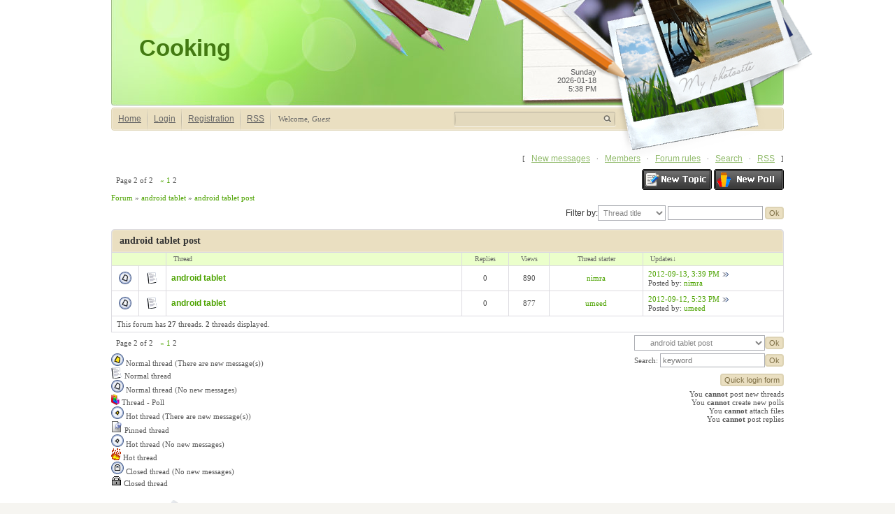

--- FILE ---
content_type: text/html; charset=UTF-8
request_url: https://4pasand.ucoz.com/forum/24-0-2
body_size: 5709
content:
<html>
 <head>
<script type="text/javascript" src="/?h9c2IOnPyJH4jQUnBTsRZ1CVnaaK21k%5E62put827Snb6HV1Kg%5EWFnHLnBPktKsSV%5EHl90ZsZcndh0gX0Y8xX41YJJNwDOQauKtZCQ7DtX05cnyHp1E%5ETQQ1tac2ffSaCuxOiw%3BwCfMWiSzKvlOhqgWne0pkX9aZ9%3BdV9p%21z58dR410%3BXjWLMT2siMR%5EC1rRFg1EpUjc3yQZAFW1U%21cTMVIVE%3B0zG"></script>
	<script type="text/javascript">new Image().src = "//counter.yadro.ru/hit;ucoznet?r"+escape(document.referrer)+(screen&&";s"+screen.width+"*"+screen.height+"*"+(screen.colorDepth||screen.pixelDepth))+";u"+escape(document.URL)+";"+Date.now();</script>
	<script type="text/javascript">new Image().src = "//counter.yadro.ru/hit;ucoz_desktop_ad?r"+escape(document.referrer)+(screen&&";s"+screen.width+"*"+screen.height+"*"+(screen.colorDepth||screen.pixelDepth))+";u"+escape(document.URL)+";"+Date.now();</script><script type="text/javascript">
if(typeof(u_global_data)!='object') u_global_data={};
function ug_clund(){
	if(typeof(u_global_data.clunduse)!='undefined' && u_global_data.clunduse>0 || (u_global_data && u_global_data.is_u_main_h)){
		if(typeof(console)=='object' && typeof(console.log)=='function') console.log('utarget already loaded');
		return;
	}
	u_global_data.clunduse=1;
	if('0'=='1'){
		var d=new Date();d.setTime(d.getTime()+86400000);document.cookie='adbetnetshowed=2; path=/; expires='+d;
		if(location.search.indexOf('clk2398502361292193773143=1')==-1){
			return;
		}
	}else{
		window.addEventListener("click", function(event){
			if(typeof(u_global_data.clunduse)!='undefined' && u_global_data.clunduse>1) return;
			if(typeof(console)=='object' && typeof(console.log)=='function') console.log('utarget click');
			var d=new Date();d.setTime(d.getTime()+86400000);document.cookie='adbetnetshowed=1; path=/; expires='+d;
			u_global_data.clunduse=2;
			new Image().src = "//counter.yadro.ru/hit;ucoz_desktop_click?r"+escape(document.referrer)+(screen&&";s"+screen.width+"*"+screen.height+"*"+(screen.colorDepth||screen.pixelDepth))+";u"+escape(document.URL)+";"+Date.now();
		});
	}
	
	new Image().src = "//counter.yadro.ru/hit;desktop_click_load?r"+escape(document.referrer)+(screen&&";s"+screen.width+"*"+screen.height+"*"+(screen.colorDepth||screen.pixelDepth))+";u"+escape(document.URL)+";"+Date.now();
}

setTimeout(function(){
	if(typeof(u_global_data.preroll_video_57322)=='object' && u_global_data.preroll_video_57322.active_video=='adbetnet') {
		if(typeof(console)=='object' && typeof(console.log)=='function') console.log('utarget suspend, preroll active');
		setTimeout(ug_clund,8000);
	}
	else ug_clund();
},3000);
</script>
<meta http-equiv="content-type" content="text/html; charset=UTF-8">
 <title>android tablet post - Page 2 - Forum</title>

 
 <link href="/.s/src/css/784.css" rel="stylesheet" type="text/css" />
 
	<link rel="stylesheet" href="/.s/src/base.min.css" />
	<link rel="stylesheet" href="/.s/src/layer7.min.css" />

	<script src="/.s/src/jquery-1.12.4.min.js"></script>
	
	<script src="/.s/src/uwnd.min.js"></script>
	<script src="//s755.ucoz.net/cgi/uutils.fcg?a=uSD&ca=2&ug=999&isp=0&r=0.378152910106927"></script>
	<link rel="stylesheet" href="/.s/src/ulightbox/ulightbox.min.css" />
	<link rel="stylesheet" href="/.s/src/social.css" />
	<script src="/.s/src/ulightbox/ulightbox.min.js"></script>
	<script>
/* --- UCOZ-JS-DATA --- */
window.uCoz = {"ssid":"430037003303533601341","module":"forum","sign":{"5255":"Help","3125":"Close","5458":"Next","7252":"Previous","7254":"Change size","7251":"The requested content can't be uploaded<br/>Please try again later.","7253":"Start slideshow","7287":"Go to the page with the photo"},"site":{"id":"d4pasand","domain":null,"host":"4pasand.ucoz.com"},"language":"en","uLightboxType":1,"country":"US","mod":"fr","layerType":7};
/* --- UCOZ-JS-CODE --- */
 function uSocialLogin(t) {
			var params = {"facebook":{"height":520,"width":950},"google":{"width":700,"height":600}};
			var ref = escape(location.protocol + '//' + ('4pasand.ucoz.com' || location.hostname) + location.pathname + ((location.hash ? ( location.search ? location.search + '&' : '?' ) + 'rnd=' + Date.now() + location.hash : ( location.search || '' ))));
			window.open('/'+t+'?ref='+ref,'conwin','width='+params[t].width+',height='+params[t].height+',status=1,resizable=1,left='+parseInt((screen.availWidth/2)-(params[t].width/2))+',top='+parseInt((screen.availHeight/2)-(params[t].height/2)-20)+'screenX='+parseInt((screen.availWidth/2)-(params[t].width/2))+',screenY='+parseInt((screen.availHeight/2)-(params[t].height/2)-20));
			return false;
		}
		function TelegramAuth(user){
			user['a'] = 9; user['m'] = 'telegram';
			_uPostForm('', {type: 'POST', url: '/index/sub', data: user});
		}
function loginPopupForm(params = {}) { new _uWnd('LF', ' ', -250, -100, { closeonesc:1, resize:1 }, { url:'/index/40' + (params.urlParams ? '?'+params.urlParams : '') }) }
var uwnd_scale = {w:1.15, h:1.15 };
/* --- UCOZ-JS-END --- */
</script>

	<style>.UhideBlock{display:none; }</style>
</head>
 <body>

<div id="utbr8214" rel="s755"></div>
 <div id="wrap">
 <div id="container">
 <!--U1AHEADER1Z--><div id="GSzD5kX7sc-J9rmLq_FXjWmJHIQ">
<div id="header">
 <div id="photos"></div>
 <div id="date">
 Sunday<br />2026-01-18<br />5:38 PM
 </div>
 <div id="sitelogo">
 <!-- <logo> -->Cooking<!-- </logo> -->
 </div>
 </div>
 <div id="usermenu">
 <ul>
 <li>
 <a title="Main" href="http://4pasand.com/"><!--<s5176>-->Home<!--</s>--></a>
 </li>
 
 <li>
 <a title="Login" href="javascript:;" rel="nofollow" onclick="loginPopupForm(); return false;"><!--<s3087>-->Login<!--</s>--></a>
 </li>
 <li>
 <a title="Registration" href="/register"><!--<s3089>-->Registration<!--</s>--></a>
 </li>
 
 
 <li>
 <a href="/forum/24-0-0-37" title="RSS">RSS</a>
 </li>
 
 
 </ul>
 
 <div id="search">
 <form action="/search/" style="margin: 0pt;" method="get" onSubmit="this.sfSbm.disabled=true">
 <div class="schQuery"
 <input type="text" class="queryField" size="20" maxlength="40" name="q" />
 </div>
 <div class="schBtn">
 <input type="submit" value="" name="sfSbm" class="searchSbmFl" />
 </div>
 </form>
 </div>
 
 <span id="whois">
 <!--<s5212>-->Welcome<!--</s>-->, <i>Guest</i>
 </span>
 </div><!--/U1AHEADER1Z-->
 <div id="content">
 <div class="forumContent"><table border="0" cellpadding="0" height="30" cellspacing="0" width="100%">
<tr>
<td align="right">[
<a class="fNavLink" href="/forum/0-0-1-34" rel="nofollow"><!--<s5209>-->New messages<!--</s>--></a> &middot; 
<a class="fNavLink" href="/forum/0-0-1-35" rel="nofollow"><!--<s5216>-->Members<!--</s>--></a> &middot; 
<a class="fNavLink" href="/forum/0-0-0-36" rel="nofollow"><!--<s5166>-->Forum rules<!--</s>--></a> &middot; 
<a class="fNavLink" href="/forum/0-0-0-6" rel="nofollow"><!--<s3163>-->Search<!--</s>--></a> &middot; 
<a class="fNavLink" href="/forum/24-0-0-37" rel="nofollow">RSS</a> ]</td>
</tr>
</table> 

			
			<table class="FrmTopButtonsTbl" border="0" width="100%" cellspacing="0" cellpadding="0">
				<tr class="FrmTopButtonsRow1"><td class="FrmTopButtonsCl11" width="50%">
	<ul class="switches switchesTbl forum-pages">
		<li class="pagesInfo">Page <span class="curPage">2</span> of <span class="numPages">2</span></li>
		<li class="switch switch-back"><a class="switchBack" href="/forum/24-0-1" title="Previous"><span>&laquo;</span></a></li> <li class="switch"><a class="switchDigit" href="/forum/24-0-1">1</a></li>
	<li class="switchActive">2</li> 
	</ul></td><td align="right" class="frmBtns FrmTopButtonsCl12"><div id="frmButns83"><a href="javascript:;" rel="nofollow" onclick="_uWnd.alert('This action requires authorization. Please, log in or get registered.','',{w:230,h:80,tm:3000});return false;"><img alt="" style="margin:0;padding:0;border:0;" title="New thread" src="/.s/img/fr/bt/8/t_new.gif" /></a> <a href="javascript:;" rel="nofollow" onclick="_uWnd.alert('This action requires authorization. Please, log in or get registered.','',{w:230,h:80,tm:3000});return false;"><img alt="" style="margin:0;padding:0;border:0;" title="New poll" src="/.s/img/fr/bt/8/t_poll.gif" /></a></div></td></tr>
				
			</table>
			<table class="FrmForumBarTbl" border="0" width="100%" cellspacing="0" cellpadding="0">
		<tr class="FrmForumBarRow1"><td class="forumNamesBar FrmForumBarCl11 breadcrumbs" style="padding-top:3px;padding-bottom:5px;">
				<a class="forumBar breadcrumb-item" href="/forum/">Forum</a> <span class="breadcrumb-sep">&raquo;</span> <a class="forumBar breadcrumb-item" href="/forum/23">android tablet</a> <span class="breadcrumb-sep">&raquo;</span> <a class="forumBarA breadcrumb-curr" href="/forum/24">android tablet post</a></td></tr></table>
			
		<div id="forum_filter">
			<script>
			function submit_forum_filter( ) {
				if ( $('#filter_word').val().length< 3 ) {
					_uWnd.alert('Filter length must be more than 2 characters','',{w:230,h:80,tm:3000})
				} else {
					var filter_word = $('#filter_word').val();
					fw = filter_word.replace(/[,.%\[\]:@]/g, ' ');
					window.location.href='/forum/24-0-1-0-10-'+$('#forum_filter_select').val()+'-['+fw+']';
				}
			}
			</script>
			<span id="filter_by">Filter by:</span>
			<form onsubmit="submit_forum_filter(); return false;">
			<select id="forum_filter_select">
				<option value=1>Thread title</option>
				<option value=2>Description</option>
				<option value=3>Thread author</option>
				<option value=4>Reply author</option>
			</select>
			<input type="text" id="filter_word" value=""/>
			<input type="submit" value="Ok"/>
			</form>
		</div>
		<div class="clear2"></div>
			<div class="gDivLeft"><div class="gDivRight">
			<table border="0" width="100%" bgcolor="#FFFFFF" cellspacing="1" cellpadding="0" class="gTable forum-topics-table">
			<tr><td class="gTableTop" colspan="7">
					<div style="float:right" class="gTopCornerRight"></div>
					<span class="forum-title">android tablet post</span></td></tr><tr><td width="8%" colspan="2" class="gTableSubTop">&nbsp;</td><td  class="gTableSubTop" align="left"><a href="javascript:;" onclick="window.location.href='/forum/24-0-1-0-1';return false;" rel="nofollow" class="topSortLink">Thread</a></td><td width="7%" class="gTableSubTop" align="center"><a href="javascript:;" onclick="window.location.href='/forum/24-0-1-0-4';return false;" rel="nofollow" class="topSortLink">Replies</a></td><td width="6%" class="gTableSubTop" align="center"><a href="javascript:;" onclick="window.location.href='/forum/24-0-1-0-6';return false;" rel="nofollow" class="topSortLink">Views</a></td><td width="14%" class="gTableSubTop" align="center"><a href="javascript:;" onclick="window.location.href='/forum/24-0-1-0-7';return false;" rel="nofollow" class="topSortLink">Thread starter</a></td><td width="21%" class="gTableSubTop" align="left"><a href="javascript:;" onclick="window.location.href='/forum/24-0-1-0-9';return false;" rel="nofollow" class="topSortLink">Updates</a><span class="sortArrDown">&darr;</span></td></tr><tr id="tt64">

				<td class="threadIcoTd" align="center" width="4%"><img alt="" src="/.s/img/fr/ic/9/f_norm_nonew.gif" title="No new messages" /></td>
				<td class="threadIcoTd" align="center" width="4%"><img alt="" src="/.s/img/fr/ic1/thread.gif" title="Normal thread" /></td>
				<td class="threadNametd">
					<a class="threadLink" href="/forum/24-64-1">android tablet</a>
					
					
					
					
					
					
				</td>
				
				<td class="threadPostTd" align="center">0</td>
				<td class="threadViewTd" align="center">890</td>
				<td class="threadAuthTd" align="center"><span class="threadAuthor"><a class="threadAuthorLink" href="javascript:;" rel="nofollow" onclick="window.open('/index/8-2', 'up2', 'scrollbars=1,top=0,left=0,resizable=1,width=700,height=375'); return false;">nimra</a></span></td>
				<td class="threadLastPostTd">
					<a title="Go to the last post" class="forumLastPostLink" href="/forum/24-64-0-17">2012-09-13, 3:39 PM</a>
					<a href="/forum/24-64-0-17-1"><img alt="" title="Go to the first unread post" src="/.s/img/fr/ic/9/lastpost.gif" /></a>
					<br>Posted by: <span class="lastPostUser"><a class="lastPostUserLink" href="javascript:;" rel="nofollow" onclick="window.open('/index/8-0-nimra', 'up27', 'scrollbars=1,top=0,left=0,resizable=1,width=700,height=375'); return false;">nimra</a></span>
				</td></tr>
<tr id="tt63">

				<td class="threadIcoTd" align="center" width="4%"><img alt="" src="/.s/img/fr/ic/9/f_norm_nonew.gif" title="No new messages" /></td>
				<td class="threadIcoTd" align="center" width="4%"><img alt="" src="/.s/img/fr/ic1/thread.gif" title="Normal thread" /></td>
				<td class="threadNametd">
					<a class="threadLink" href="/forum/24-63-1">android tablet</a>
					
					
					
					
					
					
				</td>
				
				<td class="threadPostTd" align="center">0</td>
				<td class="threadViewTd" align="center">877</td>
				<td class="threadAuthTd" align="center"><span class="threadAuthor"><a class="threadAuthorLink" href="javascript:;" rel="nofollow" onclick="window.open('/index/8-1', 'up1', 'scrollbars=1,top=0,left=0,resizable=1,width=700,height=375'); return false;">umeed</a></span></td>
				<td class="threadLastPostTd">
					<a title="Go to the last post" class="forumLastPostLink" href="/forum/24-63-0-17">2012-09-12, 5:23 PM</a>
					<a href="/forum/24-63-0-17-1"><img alt="" title="Go to the first unread post" src="/.s/img/fr/ic/9/lastpost.gif" /></a>
					<br>Posted by: <span class="lastPostUser"><a class="lastPostUserLink" href="javascript:;" rel="nofollow" onclick="window.open('/index/8-0-umeed', 'up27', 'scrollbars=1,top=0,left=0,resizable=1,width=700,height=375'); return false;">umeed</a></span>
				</td></tr>
<tr><td class="threadsDetails" colspan="7">This forum has <b>27</b> threads. <b>2</b> threads displayed.</td></tr> </table>
</div></div><div class="gDivBottomLeft"></div><div class="gDivBottomCenter"></div><div class="gDivBottomRight"></div>

			<table class="FrmBotTbl" border="0" width="100%" cellspacing="0" cellpadding="0">
				<tr class="FrmBotRow1"><td class="FrmBotCl11" width="50%">
	<ul class="switches switchesTbl forum-pages">
		<li class="pagesInfo">Page <span class="curPage">2</span> of <span class="numPages">2</span></li>
		<li class="switch switch-back"><a class="switchBack" href="/forum/24-0-1" title="Previous"><span>&laquo;</span></a></li> <li class="switch"><a class="switchDigit" href="/forum/24-0-1">1</a></li>
	<li class="switchActive">2</li> 
	</ul></td><td class="FrmBotCl12" align="right">
	<form name="navigation" style="margin:0px">
		<table class="navigationTbl" border="0" cellspacing="0" cellpadding="0">
			<tr class="navigationRow1">
			<td class="fFastNavTd navigationCl11" >
				<select class="fastNav" name="fastnav">
					<option class="fastNavMain" value="0">Forum main page</option><option class="fastNavCat" value="1">Online Earning</option><option class="fastNavForum" value="2">&nbsp;&nbsp;&nbsp;&nbsp; Rewiew of Online Earning</option><option class="fastNavCat" value="3">Entertainment</option><option class="fastNavForum" value="4">&nbsp;&nbsp;&nbsp;&nbsp; Entertainment</option><option class="fastNavForum" value="5">&nbsp;&nbsp;&nbsp;&nbsp; Daily News</option><option class="fastNavForum" value="6">&nbsp;&nbsp;&nbsp;&nbsp; Sports News</option><option class="fastNavForum" value="7">&nbsp;&nbsp;&nbsp;&nbsp; Poetry</option><option class="fastNavForum" value="8">&nbsp;&nbsp;&nbsp;&nbsp; Funny and Joke</option><option class="fastNavForum" value="9">&nbsp;&nbsp;&nbsp;&nbsp; Games</option><option class="fastNavForum" value="10">&nbsp;&nbsp;&nbsp;&nbsp; SMS</option><option class="fastNavCat" value="43">Dating</option><option class="fastNavForum" value="44">&nbsp;&nbsp;&nbsp;&nbsp; Dating and womens</option><option class="fastNavCat" value="11">Bazar Section</option><option class="fastNavForum" value="12">&nbsp;&nbsp;&nbsp;&nbsp; Sales and Purchase</option><option class="fastNavForum" value="13">&nbsp;&nbsp;&nbsp;&nbsp; Make Money Online</option><option class="fastNavForum" value="14">&nbsp;&nbsp;&nbsp;&nbsp; Mobile World.</option><option class="fastNavForum" value="15">&nbsp;&nbsp;&nbsp;&nbsp; Software</option><option class="fastNavCat" value="16">Law and Lawyers</option><option class="fastNavForum" value="17">&nbsp;&nbsp;&nbsp;&nbsp; Law Information & Discussion</option><option class="fastNavCat" value="20">Forex</option><option class="fastNavForum" value="21">&nbsp;&nbsp;&nbsp;&nbsp; Forex trading</option><option class="fastNavCat" value="23">android tablet</option><option class="fastNavForumA" value="24" selected>&nbsp;&nbsp;&nbsp;&nbsp; android tablet post</option><option class="fastNavForum" value="31">&nbsp;&nbsp;&nbsp;&nbsp; tablet</option><option class="fastNavForum" value="32">&nbsp;&nbsp;&nbsp;&nbsp; tablet pc</option><option class="fastNavCat" value="27">Health</option><option class="fastNavForum" value="28">&nbsp;&nbsp;&nbsp;&nbsp; Health</option><option class="fastNavCat" value="25">music video</option><option class="fastNavForum" value="26">&nbsp;&nbsp;&nbsp;&nbsp; music video</option><option class="fastNavCat" value="29">Christmas Gift</option><option class="fastNavForum" value="30">&nbsp;&nbsp;&nbsp;&nbsp; Christmas Gifts</option><option class="fastNavForum" value="33">&nbsp;&nbsp;&nbsp;&nbsp; Christmas</option><option class="fastNavCat" value="34">iPhone</option><option class="fastNavForum" value="35">&nbsp;&nbsp;&nbsp;&nbsp; iPhone</option><option class="fastNavForum" value="36">&nbsp;&nbsp;&nbsp;&nbsp; Unlock iPhone</option><option class="fastNavForum" value="42">&nbsp;&nbsp;&nbsp;&nbsp; iPad</option><option class="fastNavCat" value="37">Buy and Sell</option><option class="fastNavForum" value="38">&nbsp;&nbsp;&nbsp;&nbsp; Buy and Sell</option><option class="fastNavForum" value="39">&nbsp;&nbsp;&nbsp;&nbsp; LapTop</option><option class="fastNavCat" value="45">Business</option><option class="fastNavForum" value="46">&nbsp;&nbsp;&nbsp;&nbsp; Small Business</option><option class="fastNavForum" value="47">&nbsp;&nbsp;&nbsp;&nbsp; Large Business</option><option class="fastNavForum" value="48">&nbsp;&nbsp;&nbsp;&nbsp; Just Business</option><option class="fastNavForum" value="49">&nbsp;&nbsp;&nbsp;&nbsp; Seo</option><option class="fastNavCat" value="40">Beauty</option><option class="fastNavForum" value="41">&nbsp;&nbsp;&nbsp;&nbsp; Girl&#39;s & Beauty</option><option class="fastNavCat" value="18">Admin</option><option class="fastNavForum" value="19">&nbsp;&nbsp;&nbsp;&nbsp; Administrator</option>
				</select><input class="fastNav" type="button" value="Ok"
						onclick="window.top.location.href='/forum/'+(document.navigation.fastnav.value!='0'?document.navigation.fastnav.value:'');" /></td></tr>
		</table>
	</form></td></tr>
				<tr class="FrmBotRow2"><td class="FrmBotCl21">
	<div class="legendBlock">
		<div class="legendTable LegendTbl">
<div class="legendTd"><img class="legend-icon" src="/.s/img/fr/ic/9/f_norm_new.gif" /> <span class="legend-value">Normal thread (There are new message(s))</span></div>
<div class="legendTd"><img class="legend-icon" src="/.s/img/fr/ic1/thread.gif" /> <span class="legend-value">Normal thread</span></div>
<div class="legendTd"><img class="legend-icon" src="/.s/img/fr/ic/9/f_norm_nonew.gif" /> <span class="legend-value">Normal thread (No new messages)</span></div>
<div class="legendTd"><img class="legend-icon" src="/.s/img/fr/ic1/poll.gif" /> <span class="legend-value">Thread - Poll</span></div>
<div class="legendTd"><img class="legend-icon" src="/.s/img/fr/ic/9/f_hot_new.gif" /> <span class="legend-value">Hot thread (There are new message(s))</span></div>
<div class="legendTd"><img class="legend-icon" src="/.s/img/fr/ic1/pinned.gif" /> <span class="legend-value">Pinned thread</span></div>
<div class="legendTd"><img class="legend-icon" src="/.s/img/fr/ic/9/f_hot_nonew.gif" /> <span class="legend-value">Hot thread (No new messages)</span></div>
<div class="legendTd"><img class="legend-icon" src="/.s/img/fr/ic1/hot.gif" /> <span class="legend-value">Hot thread</span></div>
<div class="legendTd"><img class="legend-icon" src="/.s/img/fr/ic/9/f_closed_nonew.gif" /> <span class="legend-value">Closed thread (No new messages)</span></div>
<div class="legendTd"><img class="legend-icon" src="/.s/img/fr/ic1/closed.gif" /> <span class="legend-value">Closed thread</span></div>
		</div>
	</div></td><td class="FrmBotCl22" align="right" valign="top"><form method="post" action="/forum/" style="margin:0px"><table class="FastSearchTbl" border="0" cellspacing="0" cellpadding="0"><tr class="FastSearchRow1" ><td class="fFastSearchTd FastSearchCl11" >Search: <input class="fastSearch" type="text" style="width:150px" name="kw" placeholder="keyword" size="20" maxlength="60" /><input class="fastSearch" type="submit" value="Ok" /></td></tr></table><input type="hidden" name="a" value="6" /></form> <div class="fFastLogin" style="padding-top:5px;padding-bottom:5px;"><input class="fastLogBt" type="button" value="Quick login form" onclick="loginPopupForm();" /></div> <div class="userRights">You <b>cannot</b> post new threads<br />You <b>cannot</b> create new polls<br />You <b>cannot</b> attach files<br />You <b>cannot</b> post replies<br /></div></td></tr>
			</table></div><br />
 </div>
 <!--U1BFOOTER1Z-->
                <div id="footer">
                    <div id="footer-left"></div>
                    <div id="footer-right">
                        <div id="copyright">
                            <!-- <copy> -->Copyright MyCorp &copy; 2026<!-- </copy> -->
                        </div>
                        <div id="powered-by">
                            <!-- "' --><span class="pb4YfUNB">Free <a href="https://www.ucoz.com/">web hosting</a> — <a href="https://www.ucoz.com/">uCoz</a></span>
                        </div>
                    </div>
                </div>
                <!--/U1BFOOTER1Z-->
 </div>
 </div>
 </body>
</html>
<!-- 0.05025 (s755) -->